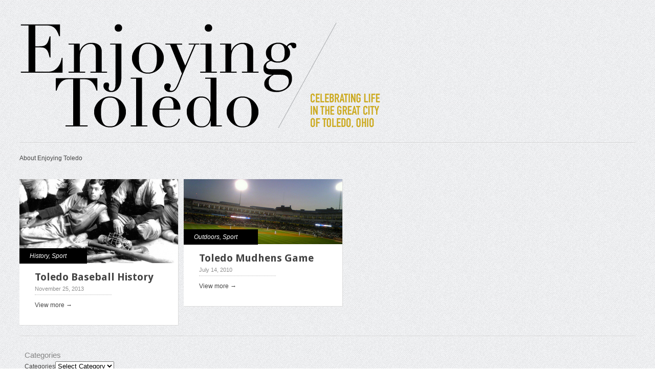

--- FILE ---
content_type: text/html; charset=UTF-8
request_url: http://enjoyingtoledo.com/tag/baseball/
body_size: 3227
content:
<!DOCTYPE html>
<!-- Gridly WordPress Theme by Eleven Themes (http://www.eleventhemes.com) - Proudly powered by WordPress (http://wordpress.org) -->

	<!-- meta -->
    <html lang="en-US"> 
	<meta charset="UTF-8" />
	<title>Enjoying Toledo  &raquo; baseball</title>
	<meta name="description" content="Celebrating Life in Toledo, Ohio"/>
    <link rel="pingback" href="http://enjoyingtoledo.com/xmlrpc.php" />
    
    <!-- styles -->
	<link href='http://fonts.googleapis.com/css?family=Droid+Sans:400,700' rel='stylesheet' type='text/css'>
    <link rel="stylesheet" type="text/css" media="all" href="http://enjoyingtoledo.com/wp-content/themes/gridly/css/reset.css" />

     
   
            <link rel="stylesheet" href="http://enjoyingtoledo.com/wp-content/themes/gridly/css/light.css"/> 
        
        	<meta name="viewport" content="width=device-width, initial-scale=1, maximum-scale=1" /> 
      	<link rel="stylesheet" type="text/css" media="handheld, only screen and (max-width: 480px), only screen and (max-device-width: 480px)" href="http://enjoyingtoledo.com/wp-content/themes/gridly/css/mobile.css" />
        
 	<!-- wp head -->
	<link rel='dns-prefetch' href='//ajax.googleapis.com' />
<link rel='dns-prefetch' href='//s.w.org' />
<link rel="alternate" type="application/rss+xml" title="Enjoying Toledo &raquo; Feed" href="http://enjoyingtoledo.com/feed/" />
<link rel="alternate" type="application/rss+xml" title="Enjoying Toledo &raquo; Comments Feed" href="http://enjoyingtoledo.com/comments/feed/" />
<link rel="alternate" type="application/rss+xml" title="Enjoying Toledo &raquo; baseball Tag Feed" href="http://enjoyingtoledo.com/tag/baseball/feed/" />
		<script type="text/javascript">
			window._wpemojiSettings = {"baseUrl":"https:\/\/s.w.org\/images\/core\/emoji\/13.0.0\/72x72\/","ext":".png","svgUrl":"https:\/\/s.w.org\/images\/core\/emoji\/13.0.0\/svg\/","svgExt":".svg","source":{"concatemoji":"http:\/\/enjoyingtoledo.com\/wp-includes\/js\/wp-emoji-release.min.js?ver=5.5.17"}};
			!function(e,a,t){var n,r,o,i=a.createElement("canvas"),p=i.getContext&&i.getContext("2d");function s(e,t){var a=String.fromCharCode;p.clearRect(0,0,i.width,i.height),p.fillText(a.apply(this,e),0,0);e=i.toDataURL();return p.clearRect(0,0,i.width,i.height),p.fillText(a.apply(this,t),0,0),e===i.toDataURL()}function c(e){var t=a.createElement("script");t.src=e,t.defer=t.type="text/javascript",a.getElementsByTagName("head")[0].appendChild(t)}for(o=Array("flag","emoji"),t.supports={everything:!0,everythingExceptFlag:!0},r=0;r<o.length;r++)t.supports[o[r]]=function(e){if(!p||!p.fillText)return!1;switch(p.textBaseline="top",p.font="600 32px Arial",e){case"flag":return s([127987,65039,8205,9895,65039],[127987,65039,8203,9895,65039])?!1:!s([55356,56826,55356,56819],[55356,56826,8203,55356,56819])&&!s([55356,57332,56128,56423,56128,56418,56128,56421,56128,56430,56128,56423,56128,56447],[55356,57332,8203,56128,56423,8203,56128,56418,8203,56128,56421,8203,56128,56430,8203,56128,56423,8203,56128,56447]);case"emoji":return!s([55357,56424,8205,55356,57212],[55357,56424,8203,55356,57212])}return!1}(o[r]),t.supports.everything=t.supports.everything&&t.supports[o[r]],"flag"!==o[r]&&(t.supports.everythingExceptFlag=t.supports.everythingExceptFlag&&t.supports[o[r]]);t.supports.everythingExceptFlag=t.supports.everythingExceptFlag&&!t.supports.flag,t.DOMReady=!1,t.readyCallback=function(){t.DOMReady=!0},t.supports.everything||(n=function(){t.readyCallback()},a.addEventListener?(a.addEventListener("DOMContentLoaded",n,!1),e.addEventListener("load",n,!1)):(e.attachEvent("onload",n),a.attachEvent("onreadystatechange",function(){"complete"===a.readyState&&t.readyCallback()})),(n=t.source||{}).concatemoji?c(n.concatemoji):n.wpemoji&&n.twemoji&&(c(n.twemoji),c(n.wpemoji)))}(window,document,window._wpemojiSettings);
		</script>
		<style type="text/css">
img.wp-smiley,
img.emoji {
	display: inline !important;
	border: none !important;
	box-shadow: none !important;
	height: 1em !important;
	width: 1em !important;
	margin: 0 .07em !important;
	vertical-align: -0.1em !important;
	background: none !important;
	padding: 0 !important;
}
</style>
	<link rel='stylesheet' id='wp-block-library-css'  href='http://enjoyingtoledo.com/wp-includes/css/dist/block-library/style.min.css?ver=5.5.17' type='text/css' media='all' />
<script type='text/javascript' src='http://ajax.googleapis.com/ajax/libs/jquery/1.7.1/jquery.min.js?ver=5.5.17' id='jquery-js'></script>
<link rel="https://api.w.org/" href="http://enjoyingtoledo.com/wp-json/" /><link rel="alternate" type="application/json" href="http://enjoyingtoledo.com/wp-json/wp/v2/tags/394" />    
	
</head>

<body class="archive tag tag-baseball tag-394">
	
<div id="wrap">
	<div id="header">
        
    	<div id="logo">
        	<a href="http://enjoyingtoledo.com/"  title="Enjoying Toledo" rel="home">
            
                                  	 <img src="http://enjoyingtoledo.com/wp-content/uploads/2013/11/logo1.png" alt="Enjoying Toledo">
                             </a>
            
       </div>
        
                
        	 	 <div id="nav"><ul><li class="page_item page-item-2"><a href="http://enjoyingtoledo.com/about/">About Enjoying Toledo</a></li>
</ul></div>
	   
   </div>
<!-- // header -->           

<div id="post-area">
	

   		<div id="post-2047" class="post-2047 post type-post status-publish format-standard has-post-thumbnail hentry category-history category-sport tag-baseball tag-mudhens">
		          <div class="gridly-image"><a href="http://enjoyingtoledo.com/2013/11/toledo-baseball-history/"><img width="310" height="164" src="http://enjoyingtoledo.com/wp-content/uploads/2013/11/toledo-310x164.png" class="attachment-summary-image size-summary-image wp-post-image" alt="" loading="lazy" srcset="http://enjoyingtoledo.com/wp-content/uploads/2013/11/toledo-310x164.png 310w, http://enjoyingtoledo.com/wp-content/uploads/2013/11/toledo-300x159.png 300w, http://enjoyingtoledo.com/wp-content/uploads/2013/11/toledo.png 500w" sizes="(max-width: 310px) 100vw, 310px" /></a></div>
          <div class="gridly-category"><p><a href="http://enjoyingtoledo.com/category/history/" rel="category tag">History</a>, <a href="http://enjoyingtoledo.com/category/sport/" rel="category tag">Sport</a></p></div>
       
		         			<div class="gridly-copy"><h2><a href="http://enjoyingtoledo.com/2013/11/toledo-baseball-history/">Toledo Baseball History</a></h2>
                <p class="gridly-date">November 25, 2013  </p>

 

               <p class="gridly-link"><a href="http://enjoyingtoledo.com/2013/11/toledo-baseball-history/">View more &rarr;</a></p>
         </div>
       </div>
       
       

	

   		<div id="post-1140" class="post-1140 post type-post status-publish format-standard has-post-thumbnail hentry category-outdoors category-sport tag-baseball tag-mudhens">
		          <div class="gridly-image"><a href="http://enjoyingtoledo.com/2010/07/toledo-mudhens-game/"><img width="310" height="127" src="http://enjoyingtoledo.com/wp-content/uploads/2010/07/bb-310x127.png" class="attachment-summary-image size-summary-image wp-post-image" alt="" loading="lazy" srcset="http://enjoyingtoledo.com/wp-content/uploads/2010/07/bb-310x127.png 310w, http://enjoyingtoledo.com/wp-content/uploads/2010/07/bb-300x123.png 300w, http://enjoyingtoledo.com/wp-content/uploads/2010/07/bb.png 500w" sizes="(max-width: 310px) 100vw, 310px" /></a></div>
          <div class="gridly-category"><p><a href="http://enjoyingtoledo.com/category/outdoors/" rel="category tag">Outdoors</a>, <a href="http://enjoyingtoledo.com/category/sport/" rel="category tag">Sport</a></p></div>
       
		         			<div class="gridly-copy"><h2><a href="http://enjoyingtoledo.com/2010/07/toledo-mudhens-game/">Toledo Mudhens Game</a></h2>
                <p class="gridly-date">July 14, 2010  </p>

 

               <p class="gridly-link"><a href="http://enjoyingtoledo.com/2010/07/toledo-mudhens-game/">View more &rarr;</a></p>
         </div>
       </div>
       
       

</div>
    
    
 
	

     
   <div id="footer-area">
			<div id="categories-3" class="widget widget_categories"><div class="widget-copy"><h3>Categories</h3><form action="http://enjoyingtoledo.com" method="get"><label class="screen-reader-text" for="cat">Categories</label><select  name='cat' id='cat' class='postform' >
	<option value='-1'>Select Category</option>
	<option class="level-0" value="34">Art</option>
	<option class="level-0" value="268">Bicycles</option>
	<option class="level-0" value="314">Comedy</option>
	<option class="level-0" value="441">Design</option>
	<option class="level-0" value="42">Drinks</option>
	<option class="level-0" value="442">Education</option>
	<option class="level-0" value="1">Etc.</option>
	<option class="level-0" value="5">Events</option>
	<option class="level-0" value="35">Film</option>
	<option class="level-0" value="72">Flashback</option>
	<option class="level-0" value="4">Food</option>
	<option class="level-0" value="413">Guest Post</option>
	<option class="level-0" value="9">History</option>
	<option class="level-0" value="24">Music</option>
	<option class="level-0" value="22">Old West End</option>
	<option class="level-0" value="55">Outdoors</option>
	<option class="level-0" value="6">People</option>
	<option class="level-0" value="7">Places</option>
	<option class="level-0" value="369">Roadtrip</option>
	<option class="level-0" value="8">Shopping</option>
	<option class="level-0" value="43">Sport</option>
	<option class="level-0" value="432">Theatre</option>
	<option class="level-0" value="439">Toledo Pride</option>
	<option class="level-0" value="79">Upcoming</option>
</select>
</form>
<script type="text/javascript">
/* <![CDATA[ */
(function() {
	var dropdown = document.getElementById( "cat" );
	function onCatChange() {
		if ( dropdown.options[ dropdown.selectedIndex ].value > 0 ) {
			dropdown.parentNode.submit();
		}
	}
	dropdown.onchange = onCatChange;
})();
/* ]]> */
</script>

			</div></div>        </div><!-- // footer area -->   
     
      


 <div id="copyright">
 <p>&copy; 2026 Enjoying Toledo | Made in Toledo, Ohio
 </div><!-- // copyright -->   
     
</div><!-- // wrap -->   

	<script type='text/javascript' src='http://enjoyingtoledo.com/wp-content/themes/gridly/js/jquery.masonry.min.js?ver=5.5.17' id='jquery.masonry-js'></script>
<script type='text/javascript' src='http://enjoyingtoledo.com/wp-content/themes/gridly/js/functions.js?ver=5.5.17' id='gridly.functions-js'></script>
<script type='text/javascript' src='http://enjoyingtoledo.com/wp-includes/js/wp-embed.min.js?ver=5.5.17' id='wp-embed-js'></script>
	
</body>
</html>

--- FILE ---
content_type: text/css
request_url: http://enjoyingtoledo.com/wp-content/themes/gridly/css/light.css
body_size: 1856
content:
/* colour styles : light  */
  body  { background: url(../images/light/bg.jpg) repeat #FFF;  font-size:12px; line-height:20px;  font-family: 'Droid Sans', sans-serif;   }
  #wrap { width:94%; margin-left:3%;}
  
/* font styles */	
  h1  { font-size:36px; line-height:41px; color:#000000; padding:0px; margin:0px; font-weight:bold; padding-bottom:5px; padding-top:5px; }
  h2  { font-size:20px; line-height:23px; color:#000000; padding:0px; margin:0px; font-weight:bold; }
  h3  { font-size:15px; line-height:25px; color:#858585; padding:0px; margin:0px; font-weight:normal;   }
  h4  { font-size:15px; line-height:25px; color:#000000; padding:0px; margin:0px; font-weight:normal; font-weight:bold;  } 
  h5  { font-size:13px; line-height:22px; color:#000000; padding:0px; margin:0px; font-weight:normal;  }
  h6  { font-size:12px; line-height:22px; color:#858585; padding:0px; margin:0px; font-weight:normal;  } 
  p   { font-size:12px; color:#454545; line-height:22px; margin:0px; padding:0px; padding-top:8px; padding-bottom:8px; font-family:'Helvetica',Arial, Helvetica, sans-serif; }

/* list Styles */
  ul 	{ padding:0px; margin:0; margin-left:0px; font-family:'Helvetica',Arial, Helvetica, sans-serif; margin-top:10px;   }
  ul li { font-size:12px; color:#858585; padding-left:10px; margin-bottom:7px; list-style:inside; list-style-type:square;}
  ol 	{ padding:0px; margin:0; margin-left:25px; font-family:'Helvetica',Arial, Helvetica, sans-serif; margin-top:10px;   }
  ol li { font-size:12px; color:#858585; padding-left:10px; margin-bottom:7px;  list-style-type: decimal; }
  hr 	{ background:url(../images/hr.jpg) top center no-repeat; border:0; outline:0; clear:both; height:10px;}
	
/* link styles */	
  a:link 		{color:#444444; text-decoration: none;} 
  a:visited 	{color:#444444; text-decoration: none;}
  a:hover 		{color:#000000; text-decoration: none;}
  a:active 		{color:#444444; text-decoration: none;}
  a:focus 		{outline-style: none;}  	
	
/* header nav styles */ 
  #header 			 { width:100% }
  #logo 			 { margin-top:35px; margin-bottom:15px; }
  #nav 				 { width:100%; background:url(../images/light/bg-row.png) top left repeat-x; height:57px; overflow:hidden;   }
  #nav ul 			 {	display: inline; list-style: none;  margin:0px; padding:0px; height:42px; line-height:42px; clear:both;   }
  #nav ul li 		 { float: left;  display: inline;  font-size: 12px; margin:0px; padding:0px;   }
  #nav ul li a 		 { display:block; height:42px; margin-right:20px; text-decoration:none; margin-top:10px;  }
  #nav ul li a:hover { }
  	
/* footer styles */
  #footer-area 					{ width:100%; display:inline; float:left; padding-top:10px; margin-top:20px; clear:both; background:url(../images/light/bg-row.png) top left  repeat-x; }
  #footer-area .widget 			{ width:310px; margin-right:10px; padding-top:15px; display:inline; float:left; font-size:12px; color:#454545; line-height:18px; font-family:'Helvetica',Arial, Helvetica, sans-serif;  }
  #footer-area .widget h3 		{ color:#858585;}
  #footer-area .widget p    	{ color:#000;}
  #footer-area .widget ul   	{ margin-left:0px;}
  #footer-area .widget li   	{ color:#858585; }
  #footer-area .widget a 		{ color:#444444;}
  #footer-area .widget a:hover  { color:#000;}
  #footer-area .widget-copy 	{ width:280px; overflow:hidden; display:inline; float:left; margin-left:10px;} 

/* copyright styles */ 
  #copyright { clear:both; width:100%; background:url(../images/light/bg-row.png) top left repeat-x; display:inline; float:left; margin-top:20px; margin-bottom:20px; }
  #copyright p { padding-top:15px; color:#4f5356; font-size:12px; }
  #copyright a 	{color:#858585;	text-decoration: none;} 
  #copyright a:hover 	{color:#000000; text-decoration: underline;}
 
 
/* post and page styles */ 
  .type-post 				{ width:770px; background:#FFF; border-right:1px solid #dbdbdb; border-bottom:1px solid #dbdbdb; margin-right:10px; margin-top:15px; display:inline; float:left; position:relative;  }
  .type-page 				{ width:770px; background:#FFF; border-right:1px solid #dbdbdb; border-bottom:1px solid #dbdbdb; margin-right:10px; margin-top:15px; display:inline; float:left; }
  .type-attachment 			{ width:770px; background:#FFF; border-right:1px solid #dbdbdb; border-bottom:1px solid #dbdbdb; margin-right:10px; margin-top:15px; display:inline; float:left; }
  .gridly-image 			{ z-index:5; }
  .gridly-category 			{ position:absolute; width:auto; background:#000; margin-top:-35px; z-index:10;  height:30px; overflow:hidden; left:0;}
  .gridly-category p 		{ margin:0; padding:0; line-height:30px; padding-left:20px; padding-right:40px; color:#fff; font-style:italic;   }
  .gridly-category a 		{ color:#fff; font-style:italic;}
  .gridly-category a:hover  { color:#555;}
  .gridly-copy 				{ width:710px; margin-left:auto; margin-right:auto; padding-top:20px; padding-bottom:20px; overflow:hidden }
  .gridly-date 				{ width:150px;  color:#8e8e8e; font-size:11px;}
  .size-full 				{ width:100%; height:inherit;}
 
/* post index styles */ 
  #post-area .post 				{ width:310px; background:#FFF; border-right:1px solid #dbdbdb; border-bottom:1px solid #dbdbdb; margin-right:10px; margin-top:15px; position:relative;  }
  #post-area .post .gridly-copy 		{ width:250px; margin-left:auto; margin-right:auto; padding-top:10px; paddingbottom:20px; overflow:hidden; clear:both;}
  #post-area .post .gridly-date 		{ width:150px;  color:#8e8e8e; font-size:11px;  border-bottom:1px dotted #cccccc; padding-bottom:0; padding-top:0; }
  #post-area .post .gridly-link 		{ width:150px; border-top:1px dotted #e8e8e8; color:#494e51;}

/* single post nav styles */ 
  .post-nav 		 { width:35px; display:inline; float:left; margin-left:10px; margin-top:15px; }
  .post-next a 		 { background:url(../images/btn-left.png) top left no-repeat; height:35px; width:35px; display:inline; float:left; text-indent:-9999px; }
  .post-next a:hover { background:url(../images/btn-left.png) top right no-repeat; height:35px; width:35px;}
  .post-prev a 		 { background:url(../images/btn-right.png) top left no-repeat; height:35px; width:35px; display:inline; float:left; clear:both; text-indent:-9999px;}
  .post-prev a:hover { background:url(../images/btn-right.png) top right no-repeat; height:35px; width:35px;}

/* comment styles */
  .comments-area ol { list-style:none; margin:0; padding:0;  border-bottom:1px solid #8e8e8e; }
  .comments-area li { list-style:none; margin:0; padding:0; border-top:1px solid #8e8e8e; width:100%; clear:both; display:inline; float:left; margin-bottom:10px; padding:10px;  } 
  .avatar 			{ display:none;} 
  .reply 			{ display:none;}
  .comment-meta  	{ display:none;}
  .comment-author 	{ font-size:16px; font-weight:bold; font-family: 'Droid Sans', sans-serif; }
  #comment-form 	{ width:50%; }
  .text-input 		{ clear:both; border:1px solid #8e8e8e; margin-bottom:5px; width:90%; padding:7px; font-family:Arial, Helvetica, sans-serif; color:#555; font-size:12px;  }
  .comment-input  	{ clear:both; border:1px solid #8e8e8e; margin-bottom:5px; width:90%; padding:7px; font-family:Arial, Helvetica, sans-serif; color:#555; font-size:12px;  } 
  .comment-submit 	{ clear:both; width:120px; height:30px; line-height:25px; background:#e5e5e5; border:1px solid #8e8e8e;   }

/* Additional and WordPress styles */
  .clear 			{ clear:both;}
  .aligncenter	 	{ display: block; margin: 0 auto; }
  .alignleft		{ float: left; margin-right:20px; margin-top:20px; margin-bottom:10px; }
  .alignright		{ float: right; margin: 0 0 20px 20px; }
  .wp-caption		{  text-align: left; margin-top:5px; margin-bottom:5px; }
  .wp-caption-text  { margin-top:2px;  text-align:left; font-style:italic;  font-size:11px; color:#999; } 
  .sticky    		{}
  .gallery-caption  {} 
  .bypostauthor  	{}
  blockquote 		{ font-size:2em; line-height:23px; color:#000; margin-left:20px; border-left: 1px dotted #999; padding-left:25px; margin-top:15px; margin-bottom:15px; }
/* end of css file */